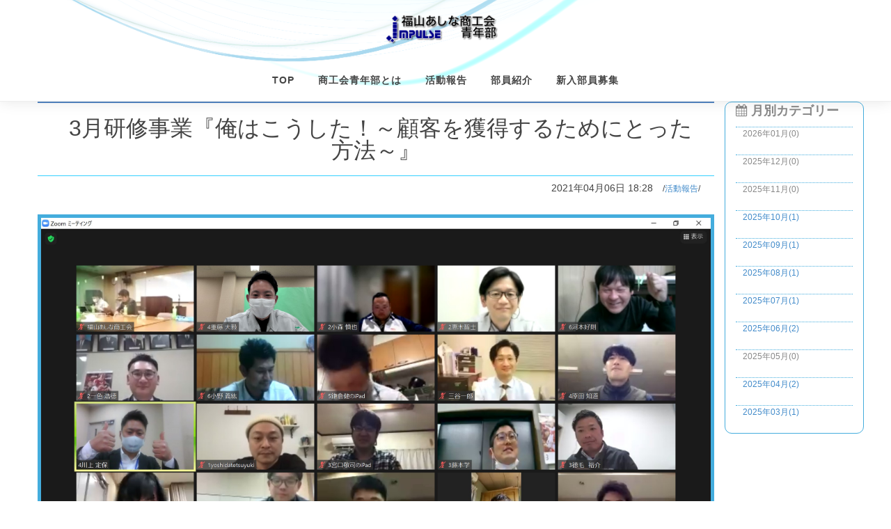

--- FILE ---
content_type: text/html;charset=UTF-8
request_url: https://f-ashina.com/blog/tag/223/93.html
body_size: 4103
content:
<!DOCTYPE html>
<html lang="ja">
<head>

    <meta charset="utf-8">
    <meta http-equiv="Content-Type" content="text/html;charset=UTF-8"/>
    <meta name="viewport" content="width=device-width, initial-scale=1.0">
    <meta name="keywords" content="福山あしな商工会青年部,3月研修事業『俺はこうした！～顧客を獲得するためにとった方法～』 活動報告"/>
        <meta name="description" content=""/>
    <title>3月研修事業『俺はこうした！～顧客を獲得するためにとった方法～』 活動報告 | 福山あしな商工会青年部</title>
	<meta property="og:title" content="3月研修事業『俺はこうした！～顧客を獲得するためにとった方法～』">
<meta property="og:type" content="website">
<meta property="og:image" content="https://f-ashina.com/sys_blog/202104/2021-04-06_19-09-25_325.jpeg">
<meta property="og:image:width" content="">
<meta property="og:image:height" content="">
<meta property="og:site_name" content="福山あしな商工会青年部">
<meta property="og:description" content="　今回の研修事業は『俺はこうにした！～顧客を獲得するためにとった方法～』をテーマにパネルディスカッションで現青年部員に今まで自社事業としてやってきた販促実践話、その手法をとるきっかけや実際の運営方法など詳しく話を伺いました。 　その後グループ討論を行い、自社の良い所を探し、販促実践できるような討論を行いました。パネルディスカッションの話を聞いてより具体的に自社の事を考え、今後の自社事業発展を考え...">
<meta name="twitter:card" content="summary" />
<meta name="twitter:site" content="@" />
<meta name="twitter:title" content="3月研修事業『俺はこうした！～顧客を獲得するためにとった方法～』" />
<meta name="twitter:description" content="　今回の研修事業は『俺はこうにした！～顧客を獲得するためにとった方法～』をテーマにパネルディスカッションで現青年部員に今まで自社事業としてやってきた販促実践話、その手法をとるきっかけや実際の運営方法など詳しく話を伺いました。 　その後グループ討論を行い、自社の良い所を探し、販促実践できるような討論を行いました。パネルディスカッションの話を聞いてより具体的に自社の事を考え、今後の自社事業発展を考え..." />
<meta name="twitter:image" content="https://f-ashina.com/sys_blog/202104/2021-04-06_19-09-25_325.jpeg" />
<meta name="twitter:url" content="https://f-ashina.com/blog/tag/223/93.html" />


		
    <link rel="stylesheet" href="/theme/blue/css/bootstrap.min.css"/><link href="//maxcdn.bootstrapcdn.com/font-awesome/4.2.0/css/font-awesome.min.css" rel="stylesheet"><link href="/theme/blue/css/animate.css" rel="stylesheet" /><link href="/theme/blue/css/style.css" rel="stylesheet"><script src="/theme/blue/js/jquery.min.js"></script><script src="/theme/blue/js/bootstrap.min.js"></script><link href="/theme/blue/color/blue_blue.css" media="screen" rel="stylesheet" type="text/css" >
	        <link href="https://f-ashina.com/blog/93.html" rel="canonical" >
        <link href="https://f-ashina.com/rss/blog/tag_id/223/" rel="alternate" type="application/rss+xml" title="福山あしな商工会青年部" >
        <link rel="icon" type="image/x-icon" >
        <link href="/img/favicon.ico" rel="shortcut icon" type="image/vnd.microsoft.icon" >
        <link href="/css/all.css" media="screen" rel="stylesheet" type="text/css" >
        <link href="/css/page.css" media="screen" rel="stylesheet" type="text/css" >
        <link href="/css/animate.min.css" media="screen" rel="stylesheet" type="text/css" >
        <link href="/theme/blue/color/blue_blue.css" media="screen" rel="stylesheet" type="text/css" >
        <link href="/bootstrap/font-awesome.min.css" media="screen" rel="stylesheet" type="text/css" >    <script type="text/javascript" src="/js/wow.min.js"></script>
<script type="text/javascript" src="/js/all.js"></script>
<script type="text/javascript" src="https://maps-api-ssl.google.com/maps/api/js?sensor=false&amp;language=ja"></script>
    <link rel="stylesheet" type="text/css" href="/custum.css" />    <!-- jQuery -->
    <!-- HTML5 Shim and Respond.js IE8 support of HTML5 elements and media queries -->
    <!-- WARNING: Respond.js doesn't work if you view the page via file:// -->
    <!--[if lt IE 9]>
    <script src="https://oss.maxcdn.com/libs/html5shiv/3.7.0/html5shiv.js"></script>
    <script src="https://oss.maxcdn.com/libs/respond.js/1.4.2/respond.min.js"></script>
    <![endif]-->
        <script>
        $(function(){
 var header = $('header')
 header_offset = header.offset();
 header_height = header.height();
  $(window).scroll(function () {
   if($(window).scrollTop() > header_height) {
    $(".navbar-header").addClass('title_ab');
	$(".navbox").addClass('navbox_fx');
   }else {
    $(".navbar-header").removeClass('title_ab');
	$(".navbox").removeClass('navbox_fx');
   }
  });
});    </script>
    
</head>

<body id="page--body">
<!--ヘッダー-->
<header class="BlogHeader headertagNo_223">
    					  <div class="full_width" style=" ;">
				


  <div  class='row layout_row  '  data-edit-id="4471" data-edit-sort="1">
	  	  		  		  		  
		<div  class='column-box col-md-12   '  data-edit-id="11912">
		  <div class="block_box">
			  				  				  				  				  <div class="parts-item navbox " >
    <div class="container">
                        <div class="navbar-header">
            <button type="button" class="navbar-toggle glyphicon glyphicon-align-justify collapsed" data-toggle="collapse"
                    data-target="#bs-example-navbar-collapse-18069" aria-label="メニューボタン"></button>
                            <a href="/" class="navbar-brand" title="">
                    <h1>
                        <img src="/shinalogo.png" alt="" />                                            </h1>
                </a>
                    </div>
        <div class="collapse navbar-collapse" id="bs-example-navbar-collapse-18069">
            <ul class="nav navbar-nav">
                                                            
                                <li>

                                    <a href="/" title="TOP">
                                                                                TOP
                                    </a>
                                </li>
                                                                                                                                    
                                <li>

                                    <a href="/whats.html" title="商工会青年部とは">
                                                                                商工会青年部とは
                                    </a>
                                </li>
                                                                                                                                    
                                <li>

                                    <a href="/report.html" title="活動報告">
                                                                                活動報告
                                    </a>
                                </li>
                                                                                                                                    
                                <li>

                                    <a href="/member.html" title="部員紹介">
                                                                                部員紹介
                                    </a>
                                </li>
                                                                                                                                    
                                <li>

                                    <a href="/newmember.html" title="新入部員募集">
                                                                                新入部員募集
                                    </a>
                                </li>
                                                                                                    </ul>
        </div>
    </div>
</div>
				  				  
			  		  </div>
		</div>
		  
		  	    </div>
	</div>	    </header>


<content class="BlogContents tagNo_223">
    <div class="row layout_row">
        <div class="BlogContentsInner col-md-10">
            <div class="BlogContents_in">
                <h2>3月研修事業『俺はこうした！～顧客を獲得するためにとった方法～』</h2>
                <h3><span class="date">2021年04月06日 18:28</span>
				                                    <span class="blog_tag blog_tag_"><a href="/blog/tag/223/">活動報告</a></span>
                                </h3>
                <div align="center"><div class="blog_img">
                    <img class="noborder img-responsive" src="/sys_blog/202104/2021-04-06_19-09-25_325.jpeg" alt='「3月研修事業『俺はこうした！～顧客を獲得するためにとった方法～』」の画像' onerror="this.src='/images/no-image.jpg'" />
                </div>
                </div>
            <div class="note_desc">
                <p><p>　今回の研修事業は『俺はこうにした！～顧客を獲得するためにとった方法～』をテーマにパネルディスカッションで現青年部員に今まで自社事業としてやってきた販促実践話、その手法をとるきっかけや実際の運営方法など詳しく話を伺いました。<br />
　その後グループ討論を行い、自社の良い所を探し、販促実践できるような討論を行いました。パネルディスカッションの話を聞いてより具体的に自社の事を考え、今後の自社事業発展を考えていくキッカケになったと感じています。</p>
 </p>
            </div>
	    <div class="page-move">
		<a class='page-back btn btn-default' href='/blog/tag/223/92.html'>前の記事</a>		<a class='page-next btn btn-default' href='/blog/tag/223/96.html'>次の記事</a>	    </div>

		

<div class="share">


    <span class="icon icon-twitter">
        <a href="http://twitter.com/share?url=https%3A%2F%2Ff-ashina.com%2Fblog%2Ftag%2F223%2F93.html&text=3%E6%9C%88%E7%A0%94%E4%BF%AE%E4%BA%8B%E6%A5%AD%E3%80%8E%E4%BF%BA%E3%81%AF%E3%81%93%E3%81%86%E3%81%97%E3%81%9F%EF%BC%81%EF%BD%9E%E9%A1%A7%E5%AE%A2%E3%82%92%E7%8D%B2%E5%BE%97%E3%81%99%E3%82%8B%E3%81%9F%E3%82%81%E3%81%AB%E3%81%A8%E3%81%A3%E3%81%9F%E6%96%B9%E6%B3%95%EF%BD%9E%E3%80%8F+%E6%B4%BB%E5%8B%95%E5%A0%B1%E5%91%8A%7C%E7%A6%8F%E5%B1%B1%E3%81%82%E3%81%97%E3%81%AA%E5%95%86%E5%B7%A5%E4%BC%9A%E9%9D%92%E5%B9%B4%E9%83%A8 " target="_blank">
            <img src="/img/icon/twitter2.png" alt="Twitterでシェア"></a>
    </span>
    <!-- twitter End -->

    <!-- facebook -->
    <span class="icon icon-facebook">
        <a href="http://www.facebook.com/share.php?u=https%3A%2F%2Ff-ashina.com%2Fblog%2Ftag%2F223%2F93.html" onclick="window.open(this.href, 'FBwindow', 'width=650, height=450, menubar=no, toolbar=no, scrollbars=yes');
                return false;">
            <img src="/img/icon/facebook2.png" alt="Facebookでシェア"></a>
    </span>

    <!-- facebook End -->



    </div>
        </div>
		        </div>
        <aside class="blog-list col-md-2">
            <div class="month"><i class="fa fa-calendar"></i> 月別カテゴリー</div>
                <div class="blog-c">
				  										  <p class="blog-p">2026年01月(0)</p>
									  										  <p class="blog-p">2025年12月(0)</p>
									  										  <p class="blog-p">2025年11月(0)</p>
									  										  <p class="blog-p">
						<a class="blog-a" href="/blog/tag/223/2025/10.html">2025年10月(1)</a>
					  </p>
									  										  <p class="blog-p">
						<a class="blog-a" href="/blog/tag/223/2025/09.html">2025年09月(1)</a>
					  </p>
									  										  <p class="blog-p">
						<a class="blog-a" href="/blog/tag/223/2025/08.html">2025年08月(1)</a>
					  </p>
									  										  <p class="blog-p">
						<a class="blog-a" href="/blog/tag/223/2025/07.html">2025年07月(1)</a>
					  </p>
									  										  <p class="blog-p">
						<a class="blog-a" href="/blog/tag/223/2025/06.html">2025年06月(2)</a>
					  </p>
									  										  <p class="blog-p">2025年05月(0)</p>
									  										  <p class="blog-p">
						<a class="blog-a" href="/blog/tag/223/2025/04.html">2025年04月(2)</a>
					  </p>
									  										  <p class="blog-p">
						<a class="blog-a" href="/blog/tag/223/2025/03.html">2025年03月(1)</a>
					  </p>
									              </div>
        </aside>
        <aside class="blog-list-sp col-md-2">
            <div class="month" data-toggle="modal" data-target="#myModal1"><a href="#modal" class="btn btn-default"><i class="fa fa-calendar"></i> 月別カテゴリー</a></div>
                <div class="modal fade" id="myModal1">
                <div class="modal-dialog">
                <div class="modal-content">
				  										  <p class="blog-p">2026年01月(0)</p>
									  										  <p class="blog-p">2025年12月(0)</p>
									  										  <p class="blog-p">2025年11月(0)</p>
									  										  <p class="blog-p">
						<a class="blog-a" href="/blog/tag/223/2025/10.html">2025年10月(1)</a>
					  </p>
									  										  <p class="blog-p">
						<a class="blog-a" href="/blog/tag/223/2025/09.html">2025年09月(1)</a>
					  </p>
									  										  <p class="blog-p">
						<a class="blog-a" href="/blog/tag/223/2025/08.html">2025年08月(1)</a>
					  </p>
									  										  <p class="blog-p">
						<a class="blog-a" href="/blog/tag/223/2025/07.html">2025年07月(1)</a>
					  </p>
									  										  <p class="blog-p">
						<a class="blog-a" href="/blog/tag/223/2025/06.html">2025年06月(2)</a>
					  </p>
									  										  <p class="blog-p">2025年05月(0)</p>
									  										  <p class="blog-p">
						<a class="blog-a" href="/blog/tag/223/2025/04.html">2025年04月(2)</a>
					  </p>
									  										  <p class="blog-p">
						<a class="blog-a" href="/blog/tag/223/2025/03.html">2025年03月(1)</a>
					  </p>
									                  </div>
            </div>
        </div>
        </aside>
    </div>
</content>


<!--フッター-->
<footer class="footertagNo_223">
    					  <div class="full_width" style=" ;">
				


  <div  class='row layout_row  '  data-edit-id="4479" data-edit-sort="1">
	  	  		  		  		  
		<div  class='column-box col-md-12   '  data-edit-id="11931">
		  <div class="block_box">
			  				  				  				  				  <div  class=" " style="height:25px"></div>				  				  
			  		  </div>
		</div>
		  
		  	  		  		  		  
		<div  class='column-box col-md-6   '  data-edit-id="11928">
		  <div class="block_box">
			  				  				  				  				  <div  class="parts_item pg_text  " style="">
    <p style="text-align: center;"><span style="color:#696969; font-size:14px;"> <span style="font-size:11px;"><span style="color:#000000;"><span style="color:#696969;font-size:14px;"><strong>新市本所　お問い合わせ</strong></span><br />広島県福山市新市町新市820-1<br />TEL：0847-52-4882<br />FAX：0847-52-7177<br /><span style="color:#696969; font-size:14px;"><strong>営業日</strong> </span><br /><span style="color:#000000;"><span style="font-size:11px;">土日・祝日以外<br />8:30~17：15</span></span></span></span></span></p></div>
				  				  
			  		  </div>
		</div>
		  
		  	  		  		  		  
		<div  class='column-box col-md-6   '  data-edit-id="11929">
		  <div class="block_box">
			  				  				  				  				  <div  class="parts_item pg_text  " style="">
    <p style="text-align: center;"><span style="font-size:11px;"><span style="color:#000000;"><span style="font-size:11px;"><span style="color:#000000;"><span style="color:#696969;font-size:14px;"><strong>芦田支所　お問い合わせ</strong></span><br />広島県福山市芦田町下有地910-7<br />TEL：084-958-5858<br />FAX：084-958-4065<br /><span style="font-size:11px;"><span style="color:#000000;"><span style="color:#696969; font-size:14px;"><strong>営業日</strong> </span><br /><span style="color:#000000;"><span style="font-size:11px;">土日・祝日以外<br />8:30~17：15</span></span></span></span></span></span></span></span><br /> </p></div>
				  				  
			  		  </div>
		</div>
		  
		  	    </div>
	</div>	    </footer>
<script type="text/javascript">
var anaurl = '/api/count.php?guid=ON&val=|443|f-ashina.com|%2Fblog%2Ftag%2F223%2F93.html|217|mac|176915166769731cb301b01&amp;ch=UTF-8&amp;sb=%5Bpage+title%5D';
document.write(unescape('%3Cimg style="position:absolute;bottom:0;left:0;width:1px;height:1px;" width="1" height="1" src="')+anaurl+unescape('" %3E'));
</script>
</body>

</html>


--- FILE ---
content_type: text/css
request_url: https://f-ashina.com/theme/blue/css/style.css
body_size: 2758
content:
/* ==== Google font ==== */
@import url(http://fonts.googleapis.com/css?family=Varela+Round|Open+Sans:400,300,600,400italic,700);


body {
    width: 100%;
    height: 100%;
	font-family: "ＭＳ Ｐ明朝", "MS PMincho", "ヒラギノ明朝 Pro W3", "Hiragino Mincho Pro", serif;
	font-weight: 400;
    color: #1B1B1B;
	font-size: 16px;
	line-height: 1.6em;
    background-color: #fff;
}

html {
    width: 100%;
    height: 100%;
}


blockquote {
	font-family: Georgia, arial, sans-serif;
	color: #bbb;
	font-size: 20px;
}

p {
    margin: 0 0 20px;
    font-size: 16px;
    line-height: 1.6em;
}

p.lead {
	font-weight: 600;
}

a {
    -webkit-transition: all .2s ease-in-out;
    -moz-transition: all .2s ease-in-out;
    transition: all .2s ease-in-out;
}

a:hover,
a:focus {
    text-decoration: none;
}


/* ------- Navigation ------------ */
#navigation {
	background: #fff;
	z-index: 9999;
	width:100%;
    box-sizing:border-box;
	border-bottom: 1px solid #eee;
	box-shadow:0px 0px 20px rgba(0, 0, 0, 0.1);
	text-align: center;
	margin: 0 auto;
}


.navbar {
    margin-bottom: 0;
}

.navbar-brand {
    font-weight: 700;
}


.navbar-brand:focus {
    outline: 0;
}

.nav.navbar-nav {
}

#menu .nav.navbar-bar {
	text-align: center;
	float: none;
	margin: 0 auto;
}

.navbar-custom ul.nav {
	text-align: center;
	float: none;
	margin: 0 auto;
}
.navbar-custom ul.nav li {
	float: none;
	display: inline-block;
	text-align: center;
}
.navbar-custom ul.nav li a {
	font-size: 14px;
	letter-spacing: 1px;
    color: #444;
	text-transform: uppercase;
	font-weight: 700;
}


.navbar-custom .nav li a {
    -webkit-transition: background .3s ease-in-out;
    -moz-transition: background .3s ease-in-out;
    transition: background .3s ease-in-out;
}

.navbar-custom .nav li a:hover,
.navbar-custom .nav li a:focus,
.navbar-custom .nav li.active {
    outline: 0;
    background-color: rgba(255,255,255,.2);
}
.navbar-custom .nav li a:hover,
.navbar-custom .nav li a:focus,
.navbar-custom .nav li.active {
    outline: 0;
    background-color: rgba(255,255,255,.2);
}

.navbar-toggle {
    padding: 4px 6px;
    font-size: 14px;
    color: #fff;
}

.navbar-toggle:focus,
.navbar-toggle:active {
    outline: 0;
}


/* loader */
#preloader {
    background: #ffffff;
    bottom: 0;
    height: 100%;
    left: 0;
    position: fixed;
    right: 0;
    top: 0;
    width: 100%;
    z-index: 999;
}


#loaderInner {
    background:#ffffff url(../../lonely%20-%20Copy/img/spinner.gif) center center no-repeat;
    height: 60px;
    left: 50%;
    margin: -50px 0 0 -50px;
    position: absolute;
    top: 50%;
    width: 60px;
}

@keyframes boxSpin{
  0%{
    transform: translate(-10px, 0px);
  }
  25%{
    transform: translate(10px, 10px);
  }
  50%{
    transform: translate(10px, -10px);
  }
  75%{
    transform: translate(-10px, -10px);
  }
  100%{
    transform: translate(-10px, 10px);
  }
}


@keyframes shadowSpin{
  0%{
    box-shadow: 10px -10px #39CCCC, -10px 10px #FFDC00;
  }
  25%{
    box-shadow: 10px 10px #39CCCC, -10px -10px #FFDC00;
  }
  50%{
    box-shadow: -10px 10px #39CCCC, 10px -10px #FFDC00;
  }
  75%{
    box-shadow: -10px -10px #39CCCC, 10px 10px #FFDC00;
  }
  100%{
    box-shadow: 10px -10px #39CCCC, -10px 10px #FFDC00;
  }
}

#load {
	z-index: 9999;
  background-color: #FF4136;
  opacity: 0.75;
  width: 10px;
  height: 10px;
  position: absolute;
  top: 50%;
  margin: -5px auto 0 auto;
  left: 0;
  right: 0;
  border-radius: 0px;
  border: 5px solid #FF4136;
  box-shadow: 10px 0px #39CCCC, 10px 0px #01FF70;
  animation: shadowSpin 1s ease-in-out infinite;
}

/* misc */
hr {
  margin-top: 10px;
}

/* margins */
.marginbot-0{margin-bottom:0 !important;}
.marginbot-10{margin-bottom:10px !important;}
.marginbot-20{margin-bottom:20px !important;}
.marginbot-30{margin-bottom:30px !important;}
.marginbot-40{margin-bottom:40px !important;}
.marginbot-50{margin-bottom:50px !important;}

/* ===========================
--- General sections
============================ */

.home-section {
    padding-top: 120px;
    padding-bottom: 110px;
	display:block;
    position:relative;
    z-index:120;
}

.section-heading {
	margin-bottom: 50px;
}

.section-heading h2 {
	font-size: 40px;
	margin-bottom: 10px;
	line-height: 1em;
}
.section-heading i {
	margin-bottom: 20px;
}


/* --- section bg var --- */

.bg-white {
	background: #fff;
}

.bg-gray {
	background: #f8f8f8;
}


.bg-dark {
	background: #575757;
}

/* --- section color var --- */

.text-light {
	color: #fff;
}



/* ===========================
--- Intro
============================ */

.intro {
	width:100%;
	position:relative;	
	background: url(../../lonely%20-%20Copy/img/bg1.jpg) no-repeat top center;
	background-size: cover;
}

#intro.intro {
	padding:200px 0 150px 0;
}

.intro .slogan {
	text-align: center;

}

.intro .page-scroll {
	text-align: center;
}


.intro .page-scroll a {
	color: #fff;
}

.brand-heading {
    font-size: 40px;
}

.intro-text {
    font-size: 18px;
}

.intro .slogan h2 {
	color: #FFF;
	text-shadow: none;
	font-size: 60px;
	line-height: 60px;
	font-weight: 700;
	font-family: Montserrat, sans-serif;
	background-color: rgba(0, 0, 0, 0);
	text-decoration: none;
	text-transform: uppercase;
	border-width: 0px;
	border-color: #000;
	border-style: none;
	text-shadow: -1px 0 1px #000;
}

.intro .slogan h4 {
	color: #fff;
	text-shadow: -1px 1px 1px #000;
}


/* ===========================
--- About
============================ */

.icon .fa {
	color: #fff;
}

/* ==========================
--- Gallery
============================= */


/*.item {
    margin: 10px;
}

.item img {
    display: block;
    width: 100%;
    height: auto;
}	
*/

/* ===========================
--- Contact
============================ */

.form-wrapper {
	background: #f9f9f9;
	padding: 40px;
	 border-radius: 6px;
}


form#contact-form .form-group label {
	text-align: left !important;
	display: block;
	letter-spacing: 1px;
	font-size: 16px;
}
form#contact-form input,form#contact-form select,form#contact-form textarea {
	border-radius: 4px;
	border: 1px solid #eee;
  -webkit-box-shadow: none;
          box-shadow:  none;
	font-size: 16px;
	margin-bottom: 20px;
	background: #fefefe;
	color: #888;
}

form#contact-form input,form#contact-form select {
	height: 40px;
}

form#contact-form button {
	border-radius: 4px;
	height: 40px;
	text-transform: none;
	font-size: 16px;
	font-weight: 700;
}

form#contact-form input:focus,form#contact-form select:focus,form#contact-form textarea:focus {
  -webkit-box-shadow: 0 1px 2px rgba(0, 0, 0, .05);
          box-shadow: 0 1px 2px rgba(0, 0, 0, .05);
	background: #fff;
}


/* ===========================
--- Footer
============================ */

footer {
	text-align: center;
	padding:0;
	
}

footer p {
	color: #f8f8f8;
}

footer a {
	color: #fff;
}

footer a:hover {
	color: #ccc;
}

/* ==========================
Parallax
============================= */

#separator {	
	background-image: url(../../lonely%20-%20Copy/img/parallax-bg.jpg);
}

#separator .icon {
	margin-bottom: 20px;
}

#separator span {
	color: #fff;
}

#separator:after {	
	background-image: url([data-uri]);
	content: "";
	position: absolute;
	bottom: 0;
	left: 0;
	right: 0;
	top: 0;
	opacity: 0.7;
	z-index: -1;
}

/* ===========================
--- Elements
============================ */

.btn {

    font-weight: 700;
    -webkit-transition: all .3s ease-in-out;
    -moz-transition: all .3s ease-in-out;
    transition: all .3s ease-in-out;
}

a.btn:hover {
	color: #fff;
}

.btn-circle {
    width: 70px;
    height: 70px;
    margin-top: 15px;
    padding: 7px 16px;
    border: 2px solid #fff;
    border-radius: 50%;
    font-size: 40px;
    color: #fff;
    background: 0 0;
    -webkit-transition: background .3s ease-in-out;
    -moz-transition: background .3s ease-in-out;
    transition: background .3s ease-in-out;
}

.btn-circle.btn-dark {
    border: 2px solid #666;
    color: #666;
}


.btn-circle:hover,
.btn-circle:focus {
    outline: 0;
    color: #fff;
    background: rgba(255,255,255,.1);
}

.btn-circle.btn-dark :hover,
.btn-circle.btn-dark :focus {
    outline: 0;
    color: #999;
    background: #fff;
}

.btn-circle.btn-dark :hover i,
.btn-circle.btn-dark :focus i{
    color: #999;
}

.page-scroll .btn-circle i.animated {
    -webkit-transition-property: -webkit-transform;
    -webkit-transition-duration: 1s;
    -moz-transition-property: -moz-transform;
    -moz-transition-duration: 1s;
}

.page-scroll .btn-circle:hover i.animated {
    -webkit-animation-name: pulse;
    -moz-animation-name: pulse;
    -webkit-animation-duration: 1.5s;
    -moz-animation-duration: 1.5s;
    -webkit-animation-iteration-count: infinite;
    -moz-animation-iteration-count: infinite;
    -webkit-animation-timing-function: linear;
    -moz-animation-timing-function: linear;
}

@-webkit-keyframes pulse {    
    0 {
        -webkit-transform: scale(1);
        transform: scale(1);
    }

    50% {
        -webkit-transform: scale(1.2);
        transform: scale(1.2);
    }

    100% {
        -webkit-transform: scale(1);
        transform: scale(1);
    }
}

@-moz-keyframes pulse {    
    0 {
        -moz-transform: scale(1);
        transform: scale(1);
    }

    50% {
        -moz-transform: scale(1.2);
        transform: scale(1.2);
    }

    100% {
        -moz-transform: scale(1);
        transform: scale(1);
    }
}


.btn-skin:hover,
.btn-skin:focus,
.btn-skin:active,
.btn-skin.active {
  color: #fff;
  background-color: #666;
  border-color: #666;
}


.btn-default:hover,
.btn-default:focus {
    border: 1px solid #20ADDD;
    outline: 0;
    color: #000;
    background-color: #21AEDE;
}

.btn-huge {
    padding: 25px;
    font-size: 26px;
}

.banner-social-buttons {
    margin-top: 0;
}


/* Media queries */

@media (max-width:768px) {
	.navbar-header .fa {
		color: #666;
	}
	
	.col-xs-6 {
		margin-bottom: 30px;
	}
}

@media (max-width:480px) {

	.navbar-custom .nav.navbar-nav {
    background-color: rgba(255,255,255,.4);
	}
	
	.navbar.navbar-custom.navbar-fixed-top {
		margin-bottom: 30px;
	}

	
	.page-scroll a {
		width: 40px;
		height: 40px;
		margin-top: 10px;
		font-size: 20px;
	}
	
}

--- FILE ---
content_type: text/css
request_url: https://f-ashina.com/theme/blue/color/blue_blue.css
body_size: 5839
content:
.garally_slide .item .camera_caption p,.garally_slide .item .camera_caption h3{
	font-family:"ＭＳ Ｐ明朝", "MS PMincho", "ヒラギノ明朝 Pro W3", "Hiragino Mincho Pro", serif;
}
.intro .page-scroll a:hover {
	color: #DDF5FF;
}

.icon:hover .fa{
	color: #DDF5FF;
}

ul.nav li a:hover {
	color: #DDF5FF;
}

.owl-theme .owl-controls .owl-page.active span,
.owl-theme .owl-controls.clickable .owl-page:hover span {
    background-color: #DDF5FF;
}

.bg-skin {
	background: #DDF5FF;
}

form input:focus,form select:focus,form textarea:focus {
	border-color: #DDF5FF;
}

footer {
    background-color: #DDF5FF;
}

.btn-skin {
  color:#000;
  background-color: #DDF5FF;
  border-color: #DDF5FF;
}
.container{
	position:relative;
	min-height:62px;
}
header{
	position:relative;
	z-index:100;
}
header .row{
	width:100%;
	padding:0;
	margin:0;
}
header .row > div{padding:0;}
header h1{
	text-align:center;
	font-size:20px;
	margin:20px 0;
	color:#44ADDD;
}
header .navbar-brand{
	text-align:center;
	padding:0;
}
header .layout_row{margin-bottom:0;}
header .navbar-nav {
	float:none;
}
.navbar-header{
	float:none;
	display:block;
}
.navbar-header{
		float: none;
		color: #333;
		display: block;
}
.navbar-collapse{max-height:auto;}
.navbar-header.title_ab{
float: left;}
header .navbox_fx .navbar-collapse{
	/*position: absolute;
    top: 50%;
    right: 0;
    height: 50px;
    margin-top: -25px;*/
}
.navbar-brand{
	float:none;
	display:block;
    font-weight: 700;
}

/* ==== Google font ==== */
@import url(http://fonts.googleapis.com/css?family=Varela+Round|Open+Sans:400,300,600,400italic,700);

/*レイアウト大枠*/
.layout_row{padding-right:15px;padding-left:15px;margin-right:auto;margin-left:auto;display:block}
@media (min-width:640px){.layout_row{width:100%}}
@media (min-width:768px){.layout_row{width:750px}.container{width:768px;}}
@media (min-width:992px){.layout_row{width:970px}}
@media (min-width:1200px){.layout_row{width:1202px}}
body {
    width: 100%;
    height: 100%;
	font-family: 'Open Sans', sans-serif;
	font-weight: 400;
    color: #888;
	font-size: 16px;
	line-height: 1.6em;
	background:#fff;
}

html {
    width: 100%;
    height: 100%;
}
.box{
  position: relative;
}
.box:after{
  padding-top: 100%;
  display: block;
  content: "";
}
.box > *{
  position: absolute;
  top: 0;
  left: 0;
  bottom: 0;
  right: 0;
}
h1,
h2,
h3,
h4,
h5,
h6 {
    margin: 0 0 30px;
    font-family: "ＭＳ Ｐ明朝", "MS PMincho", "ヒラギノ明朝 Pro W3", "Hiragino Mincho Pro", serif;
    font-weight: 400;
    color: #444;
}
content{padding-top:0!important;}
content h1{
	text-align:center;
}
h2 {
	font-size: 2em;
    margin-top: 30px;
    margin-bottom: 50px;
    line-height: 1em;
    text-align: center;
    border-top: 2px solid #5285C2;
    border-bottom: 1px solid #35D0FF;
    background-color: rgba(255, 255, 255, 0.22);
    padding: 4px;
    color: #444;

}
h3{margin:10px 0;}
p {
    margin: 0 0 20px;
    font-size: 16px;
    line-height: 1.6em;
}

a {
    -webkit-transition: all .2s ease-in-out;
    -moz-transition: all .2s ease-in-out;
    transition: all .2s ease-in-out;
}

a:hover,
a:focus {
    text-decoration: none;
}

/* ------- Navigation ------------ */
header .navbox{
	background:rgba(255,255,255,0.60);
	z-index: 9999;
	width:100%;
    box-sizing:border-box;
	border-bottom: 1px solid #eee;
	box-shadow:0px 0px 20px rgba(0, 0, 0, 0.1);
	text-align: center;
	margin: 0 auto;
	position:relative;
}
header .navbox_fx{
	position:fixed;
}
header .navbar-collapse.collapse .nav li a{
	/*color:#333;*/
	display:inline-block;
}

.navbar {
    margin-bottom: 0;
}

.navbar-brand:focus {
    outline: 0;
}

.nav.navbar-nav {
}

#menu .nav.navbar-bar {
	text-align: center;
	float: none;
	margin: 0 auto;
}


.nav.navbar-nav li {
	float: none;
	display: inline-block;
	text-align: center;
}
.nav.navbar-nav li a {
	font-size: 14px;
	letter-spacing: 1px;
    color: #444;
	text-transform: uppercase;
	font-weight: 700;
}
.nav li.open>a, .nav li.open>a:hover, .nav li.open>a:focus{
	background-color: rgb(0, 180, 255);
	color:#000;}
.nav.navbar-nav li.open ul li{
	text-align:left;}
.nav.navbar-nav li.open ul li:before{
	font-family: 'FontAwesome';
content:"\f105";
	font-size:12px;
	margin-left:10px;
}
.nav.navbar-nav li.open ul li a:hover{color:rgb(0, 180, 255);}

.nav.navbar-nav li a {
    -webkit-transition: background .3s ease-in-out;
    -moz-transition: background .3s ease-in-out;
    transition: background .3s ease-in-out;
}

.nav.navbar-nav li a:hover{
    outline: 0;
    background-color: rgba(255,255,255,.2);
	color:#444;
}
.navbar-toggle {
    padding: 4px 6px;
    font-size: 14px;
    color:#000;
}

.navbar-toggle:focus,
.navbar-toggle:active {
    outline: 0;
}


/* loader */
#preloader {
    background: #ffffff;
    bottom: 0;
    height: 100%;
    left: 0;
    position: fixed;
    right: 0;
    top: 0;
    width: 100%;
    z-index: 999;
}


#loaderInner {
    background:#ffffff url(../../lonely%20-%20Copy/img/spinner.gif) center center no-repeat;
    height: 60px;
    left: 50%;
    margin: -50px 0 0 -50px;
    position: absolute;
    top: 50%;
    width: 60px;
}

@keyframes boxSpin{
  0%{
    transform: translate(-10px, 0px);
  }
  25%{
    transform: translate(10px, 10px);
  }
  50%{
    transform: translate(10px, -10px);
  }
  75%{
    transform: translate(-10px, -10px);
  }
  100%{
    transform: translate(-10px, 10px);
  }
}


@keyframes shadowSpin{
  0%{
    box-shadow: 10px -10px #39CCCC, -10px 10px #FFDC00;
  }
  25%{
    box-shadow: 10px 10px #39CCCC, -10px -10px #FFDC00;
  }
  50%{
    box-shadow: -10px 10px #39CCCC, 10px -10px #FFDC00;
  }
  75%{
    box-shadow: -10px -10px #39CCCC, 10px 10px #FFDC00;
  }
  100%{
    box-shadow: 10px -10px #39CCCC, -10px 10px #FFDC00;
  }
}

#load {
	z-index: 9999;
  background-color: #FF4136;
  opacity: 0.75;
  width: 10px;
  height: 10px;
  position: absolute;
  top: 50%;
  margin: -5px auto 0 auto;
  left: 0;
  right: 0;
  border-radius: 0px;
  border: 5px solid #FF4136;
  box-shadow: 10px 0px #39CCCC, 10px 0px #01FF70;
  animation: shadowSpin 1s ease-in-out infinite;
}

/* misc */
hr {
  margin-top: 10px;
}

/* margins */
.marginbot-0{margin-bottom:0 !important;}
.marginbot-10{margin-bottom:10px !important;}
.marginbot-20{margin-bottom:20px !important;}
.marginbot-30{margin-bottom:30px !important;}
.marginbot-40{margin-bottom:40px !important;}
.marginbot-50{margin-bottom:50px !important;}

/* ===========================
--- General sections
============================ */
.layout_row{
	padding:50px 0;
}
.layout_row:first-child{
	padding:0px;
}
.fc-event, .fc-event:hover, .ui-widget .fc-event {
    color: #3A87AD;
}
.full_width:nth-child(odd){
	background-color:#fff;
	background-image:url(../img/back.png);
	background-position:bottom;
	background-repeat:no-repeat;
	background-size:cover;
}
.full_width:nth-child(even){
	background-color:#DDF5FF;
}
/* --- section bg var --- */
/*background: #fff;
background: #f8f8f8;
background: #575757;*/

/* ===========================
--- Intro
============================ */

.intro {
	width:100%;
	position:relative;	
	background: url(../../lonely%20-%20Copy/img/bg1.jpg) no-repeat top center;
	background-size: cover;
}

#intro.intro {
	padding:200px 0 150px 0;
}

.intro .slogan {
	text-align: center;

}

.intro .page-scroll {
	text-align: center;
}


.intro .page-scroll a {
	color:#000;
}

.brand-heading {
    font-size: 40px;
}

.intro-text {
    font-size: 18px;
}

.intro .slogan h2 {
	color:#000;
	text-shadow: none;
	font-size: 60px;
	line-height: 60px;
	font-weight: 700;
	font-family: Montserrat, sans-serif;
	background-color: rgba(0, 0, 0, 0);
	text-decoration: none;
	text-transform: uppercase;
	border-width: 0px;
	border-color: #000;
	border-style: none;
	text-shadow: -1px 0 1px #000;
}

.intro .slogan h4 {
	color:#000;
	text-shadow: -1px 1px 1px #000;
}


/* ===========================
--- About
============================ */

.icon .fa {
	color:#000;
}

/* ==========================
--- Gallery
============================= */
/*ブログ　リスト*/
.blog_list{} /*大枠*/
.blog_listbox{overflow:hidden;z-index:1;}
.blog_list .blog_img{float:left;}/*画像枠*/

.blog_list .blog_img img{border-radius: 6px;margin-bottom: 20px;}/*画像*/

.blog_list .media-body{margin-left: calc(80px + 2em);}/*文の大枠*/
.blog_list_noimg .media-body{margin-left:0;}
.blog_list .blog_title{
	font-size: 16px;
    line-height: 1.6em;
	font-weight: 700;
	margin-bottom:10px;
}/*文のタイトル*/
.blog_list .blog_title .date{
	font-size:14px;
	display:block;
	font-weight:normal;
}
.blog_list .blog_title .date:before{
	content:"\f017";
	font-family: 'FontAwesome';
	margin-right:5px;}
.blog_list .blog_description{
	padding: 10px 20px;
    margin: 0 0 20px;
    border-left: 5px solid #eee;
	font-family: "ＭＳ Ｐ明朝", "MS PMincho", "ヒラギノ明朝 Pro W3", "Hiragino Mincho Pro", serif;
    color: #bbb;
    font-size: 14px;
}/*文*/

.blog_list{}
.img-responsive {
    border: solid 5px #44ADDD;
}
.event_title {
    border-bottom: solid 2px #44ADDD;
}
/*ブログ　カード*/
.blog_card{} /*大枠*/

.blog_card .blog_cardbox {
    border-left: solid 3px #27A1D8;
    margin-bottom: 10px;
    padding: 0 6%;
}/*画像枠*/
.blog_card .blog_cardbox:last-child {
    border-right: solid 3px #27A1D8;
    margin-bottom: 10px;
    padding: 0 6%;
}/*画像枠*/

.blog_cardbox .blog_img img{}/*画像*/

.blog_cardbox .media-body{}/*文の大枠*/

.blog_cardbox .blog_title{
	margin-bottom:5px;}/*文のタイトル*/

.blog_cardbox .blog_description{}/*文*/

.blog_cardbox .blog_time:before{
	content: "\f017";
    font-family: 'FontAwesome';
    margin-right: 5px;
}

/*ブログ　スライド*/
.blog_slide{} /*大枠*/

.blog_slide .blog_img{float:left;width:20%;margin-right:10px;}/*画像枠*/

.blog_slide .blog_img img{border:solid 3px #DDF5FF;border-radius:10px;}/*画像*/

.blog_slide .blog-body{margin-left:10px;width:100%;}/*文の大枠*/

.blog_slide .blog_title{
	border-bottom:solid 1px #DDF5FF;
	padding-bottom:5px;}/*文のタイトル*/

.blog_slide .blog_description{}/*文*/

.blog_slide .blog-link{color:#DDF5FF;font-size:1.2em;}

/*ブログタイル形式*/
.blog_tile{margin:60px 0;padding:0 20px;}
.blog_tile .ui-group{display:block;text-align:center;margin:10px 0;}

.blog_tile .button ,
.blog_tile .button:hover{
	background-color: #009BDC;
	border-color: #fff;
	color: #ffffff;
}
.blog_tile .button {
	border-radius: 0;
	padding: 8px 20px;
	border: 1px solid #009BDC;
	color: #009BDC;
	font-size: 12px;
	text-transform: uppercase;
	font-weight: 300;
	background: rgba(255,255,255,0.40);
	border-radius:5px;
}

.blog_tile .button:focus{
	border:none;
}
.blog_tile .button:active,
.blog_tile .button.is-checked,
.blog_tile .button.is-selected{
	background:#009BDC;
	color:#fff;
	border-radius:5px;
}
.blog_tile .grid{
	border:none;
	background:none;
}
.element-item{
	border:#ededed 1px solid;padding:3px;
	text-align:left;
	width:25%;
	float:left;
}
.element-item .blog_time{
	font-size:12px;
	background:#fff;
	padding:5px;
	color:#000;
}
.element-item .blog_title{
	background:DDF5FF;
	margin:0;
	padding:10px;
	position:relative;
	background:#27A1D8;
}
.element-item .blog_title a{
	color:#DDF5FF}
.blog_img{
	margin-bottom:0;
}
.element-item .caption{
	border:solid #ededed 1px;
	background:rgba(255,255,255,1.00);
}
.blog_tile .thumbnail > img,.blog_tile .thumbnail a > img{width:100%;}
.element-item .blog_description{padding:10px;}



/*ブログ詳細*/
.BlogContents_in{
	border-radius:10px;
	}
.BlogContents_in h2{
	padding:20px;
	font-size:2em;
	margin-bottom:10px;
}
.BlogContents h3{margin-right:10px;}
.BlogContents h3 .data{display:block;
margin-bottom:10px;}
.BlogContents h3 .blog_tag:before{
}
.page-move,
.share{padding:20px;}

.BlogContents .page-move a{background:#44ADDD;color:#000;padding:5px 15px;}
.BlogContents .share,.BlogContents .page-move{border-top:1px #44ADDD dotted}
.BlogContents .blog-list{border:solid 1px #44ADDD;border-radius:10px;}
.BlogContents .blog-list .month{background:none;}
.BlogContents .blog-list .blog-p{background:none;border-top: 1px #44ADDD dotted;}
/*イベント*/
.fc-toolbar h2{background:#DDF5FF;color:#000;padding:10px;font-size:14px;}
.fc-event{background:#DDF5FF;}
.fc-unthemed .fc-today{background:#F5FCFF;}


.event_card .event_title{color:#333;}
.event_card .grid{}
.event_card .grid .data {}
.event_card .grid .data .day{}
.event_card .grid .data h3{}

.event_list .row{border-bottom:solid 1px #ededed;}
.event_list .grid{overflow:hidden;z-index:1;}
.event_list .event_title{margin-bottom:10px;}
.event_list .day{font-size:14px;}
.event_list .grid .data h3{}
.event_tag{padding:2px 10px;border-radius:10px;color:#000;font-weight:normal;}

.event_card{}
.event_card .ui-group{display:block;text-align:center;}
.event_card .ui-group .button-group{}
.event_card .button.is-checked, .event_card .button.is-selected{background: #DDF5FF none repeat scroll 0% 0%;color:#000;border-radius: 5px;}
.event_card .button,
.event_card .button:hover {
	padding: 8px 20px;
	border: 1px solid #DDF5FF;
	color: #DDF5FF;
	font-size: 12px;
	text-transform: uppercase;
	font-weight: 300;
	background: rgba(255, 255, 255, 0.4) none repeat scroll 0% 0%;
	border-radius: 5px;
}


.event_card{margin:60px 0;padding:0 20px;}
.event_card .ui-group{display:block;text-align:center;margin:10px 0;}

.event_card .button ,
.event_card .button:hover{
	background-color: #009BDC;
	border-color: #fff;
	color: #ffffff;
}
.event_card .button {
	border-radius: 0;
	padding: 8px 20px;
	border: 1px solid #009BDC;
    color: #009BDC;
	font-size: 12px;
	text-transform: uppercase;
	font-weight: 300;
	background: rgba(255,255,255,0.40);
	border-radius:5px;
}

.event_card .button:focus{
	border:none;
}
.event_card .button:active,
.event_card .button.is-checked,
.event_card .button.is-selected{
	background: #009BDC;
    color: #FFF;
    border-radius: 5px;
}
.event_card .grid{
	border:none;
	background:none;
}
.element-item{
	border:#ededed 1px solid;padding:3px;
	text-align:left;
	width:25%;
	float:left;
}
.element-item .day{
	font-size:12px;
	background:#DDF5FF;
	padding:5px;
	color:#000;
}
.element-item .event_title{
	background:DDF5FF;
	margin:0;
	padding:10px;
	position:relative;
}
.element-item .event_title a{
	color:#DDF5FF}
.blog_img{
	margin-bottom:0;
}
.element-item .caption{
	border:solid #ededed 1px;
	background:rgba(255,255,255,1.00);
}
.event_card .thumbnail > img,.event_card .thumbnail a > img{width:100%;}
.fc td{background:#fff;}
/*イベント詳細*/
.EventContent h2{
	padding:20px;
	font-size:2em;
	margin-bottom:10px;
}
.EventContent h3{margin-right:10px;font-size:14px;}
.page-move,
.share{padding:20px;}

.EventContent .page-move a{background:#44ADDD;color:#000;padding:5px 20px;}
.EventContent .share,.EventContent .page-move{border-top:1px #44ADDD dotted}
/*ギャラリー*/
.garally_list{overflow:hidden;}
.garally_list .item{clear:both;}
.garally_list .item img{}
.garally_list .item .caption{text-align:center;}
.garally_list .item .caption h3{font-weight:600;margin-bottom:10px;}
.garally_list .item .caption p{}


.blog_list .blog_description{
	padding: 10px 20px;
    margin: 0 0 20px;
    border-left: 5px solid #27A1D8;
    color: #000;
    font-size: 14px;
}
.blog_list .blog_listbox, .blog_listside .blog_listbox {
    margin-bottom: -1px;
    padding: 10px 0;
    border:none;
}
.gallery_card{}/**/
.gallery_card .item{}/*一つのボックス*/
.gallery_card img{margin-bottom:0;}/*画像*/
.gallery_card .item .caption{}/*テキストのボックス*/
.gallery_card .item:hover .caption{}/*テキストのボックスマウスオーバー*/
.gallery_card .item:hover h3{color:#000;}/*タイトル*/
.gallery_card h3 span{color:#000;}/*タイトル*/
.gallery_card .item:hover .caption:before,
.gallery_card .item:hover p{}/*概要部分*/

/*icon*/
.about-item {
    text-align: center;
    font-size: 17px;
    line-height: 25px;
    color: #999999;
}
.about-item i.fa {
    -webkit-border-radius: 50%;
    -moz-border-radius: 50%;
    -ms-border-radius: 50%;
    -o-border-radius: 50%;
    border-radius: 50%;
    padding: 35px;
    -webkit-transition: all 0.25s ease-in-out;
    -moz-transition: all 0.25s ease-in-out;
    -ms-transition: all 0.25s ease-in-out;
    -o-transition: all 0.25s ease-in-out;
    transition: all 0.25s ease-in-out;
    width: 104px;
}
.about-item i.fa {
    border: 2px solid #66cc99;
    color: #66cc99;
}
.about-item:hover i.fa {
    color: #ffffff;
    background: #66cc99;
}


/* ===========================
--- Contact
============================ */

.form-horizontal {
	background: #f9f9f9;
	padding: 40px;
	 border-radius: 6px;
}


form .control-label {
	text-align: left !important;
	display: block;
	letter-spacing: 1px;
	font-size: 16px;
}
form input,form select,form textarea {
	border-radius: 4px;
	border: 1px solid #eee;
  -webkit-box-shadow: none;
          box-shadow:  none;
	font-size: 16px;
	margin-bottom: 20px;
	background: #fefefe;
	color: #888;
}

form input,form select {
	height: 40px;
}

form button {
	border-radius: 4px;
	height: 40px;
	text-transform: none;
	font-size: 16px;
	font-weight: 700;
}

form input:focus,form select:focus,form textarea:focus {
	-webkit-box-shadow: 0 1px 2px rgba(0, 0, 0, .05);
	box-shadow: 0 1px 2px rgba(0, 0, 0, .05);
	background: #fff;
}
.form-horizontal input[type=button] {
    background: #F9F9F9;
    color: #000;
    border: 1px #000 solid;
}

.form-horizontal input[type=button]:hover,.form-horizontal input[type=button]:focus{
    border: 1px solid #20ADDD;
    outline: 0;
    color: #fff;
    background-color: #21AEDE;
}
table th{background:#DDF5FF;color:#000;}
.table-striped>tbody>tr:nth-child(odd)>th{background:#F5FCFF;color:#8C8C8C;}
/* ===========================
--- Footer
============================ */

footer {
	text-align: center;
	padding: 50px 0 30px;
	
}

footer p {
	color: #f8f8f8;
}

footer a {
	color:#000;
}

footer a:hover {
	color: #ccc;
}

/* ==========================
Parallax
============================= */

#separator {	
	background-image: url(../../lonely%20-%20Copy/img/parallax-bg.jpg);
}

#separator .icon {
	margin-bottom: 20px;
}

#separator span {
	color:#000;
}

#separator:after {	
	background-image: url([data-uri]);
	content: "";
	position: absolute;
	bottom: 0;
	left: 0;
	right: 0;
	top: 0;
	opacity: 0.7;
	z-index: -1;
}

/* ===========================
--- Elements
============================ */

.btn {

    font-weight: 700;
    -webkit-transition: all .3s ease-in-out;
    -moz-transition: all .3s ease-in-out;
    transition: all .3s ease-in-out;
}

a.btn:hover {
	color:#000;
}

.btn-circle {
    width: 70px;
    height: 70px;
    margin-top: 15px;
    padding: 7px 16px;
    border: 2px solid #fff;
    border-radius: 50%;
    font-size: 40px;
    color:#000;
    background: 0 0;
    -webkit-transition: background .3s ease-in-out;
    -moz-transition: background .3s ease-in-out;
    transition: background .3s ease-in-out;
}

.btn-circle.btn-dark {
    border: 2px solid #666;
    color: #666;
}


.btn-circle:hover,
.btn-circle:focus {
    outline: 0;
    color:#000;
    background: rgba(255,255,255,.1);
}

.btn-circle.btn-dark :hover,
.btn-circle.btn-dark :focus {
    outline: 0;
    color: #999;
    background: #fff;
}

.btn-circle.btn-dark :hover i,
.btn-circle.btn-dark :focus i{
    color: #999;
}

.page-scroll .btn-circle i.animated {
    -webkit-transition-property: -webkit-transform;
    -webkit-transition-duration: 1s;
    -moz-transition-property: -moz-transform;
    -moz-transition-duration: 1s;
}

.page-scroll .btn-circle:hover i.animated {
    -webkit-animation-name: pulse;
    -moz-animation-name: pulse;
    -webkit-animation-duration: 1.5s;
    -moz-animation-duration: 1.5s;
    -webkit-animation-iteration-count: infinite;
    -moz-animation-iteration-count: infinite;
    -webkit-animation-timing-function: linear;
    -moz-animation-timing-function: linear;
}

@-webkit-keyframes pulse {    
    0 {
        -webkit-transform: scale(1);
        transform: scale(1);
    }

    50% {
        -webkit-transform: scale(1.2);
        transform: scale(1.2);
    }

    100% {
        -webkit-transform: scale(1);
        transform: scale(1);
    }
}

@-moz-keyframes pulse {    
    0 {
        -moz-transform: scale(1);
        transform: scale(1);
    }

    50% {
        -moz-transform: scale(1.2);
        transform: scale(1.2);
    }

    100% {
        -moz-transform: scale(1);
        transform: scale(1);
    }
}


.btn-skin:hover,
.btn-skin:focus,
.btn-skin:active,
.btn-skin.active {
  color:#000;
  background-color: #666;
  border-color: #666;
}


.btn-default:hover,
.btn-default:focus {
    border: 1px solid #28c3ab;
    outline: 0;
    color: #000;
    background-color: #28c3ab;
}

.btn-huge {
    padding: 25px;
    font-size: 26px;
}

.banner-social-buttons {
    margin-top: 0;
}


/* Media queries */
@media (min-width:769px){
	.navbox_fx .nav.navbar-nav {
	    text-align: right;
	float: none;
	margin: 0 auto;
	position: absolute;
    right: 0;
    top: 50%;
    margin-top: -25px;
}
.navbar-nav>li>.dropdown-menu{
	border:none;
}
}
@media (max-width:768px) {
	.navbar-header .fa {
		color: #666;
	}
	
	.col-xs-6 {
		margin-bottom: 30px;
	}
	header .navbar-toggle{color: #44ADDD;position: absolute;
    right: 5px;
    top: 50%;
    margin-top: -15px;}
	.nav.navbar-nav li{display: block;}
	.container .navbar-header.title_ab{width:100%;padding-left:0}
	header .navbar-brand img, content .navbar-brand img{
		max-height:50px;
	}
	header .in ul li{
		border-top:dotted 1px #44ADDD;}
	.nav.navbar-nav{
		margin:7px 0;}
}

@media (max-width:480px) {
	.container .navbar-header.title_ab{
		float:none;
	}
	header .navbar-toggle {
    color: #44ADDD;
    position: absolute;
    right: -5px;
    top: 50%;
    margin-top: -15px;
}
h2 {
    font-size: 25px;
    margin-bottom: 10px;
    line-height: 1em;
    text-align: center;
	font-weight:bold;
}
h3 {
    font-size: 18px;
    margin-bottom: 20px;
    line-height: 1em;
    text-align: center;
	color:#6B6B6B;
}
.gallery_card h3{font-size:18px;}
.gallery_card p{font-size:14px;}
.garally_list .item{width:50%;margin:0;padding:10px;}
.blog_list .media-body{margin-left: calc(80px + 1em);}
/*ブログカード*/
.blog_card .blog_cardbox {
    width: 100%;
    float: none;
    padding: 10px;
	overflow: hidden;
}
.blog_card .blog_img{
	float:left;
	width:50%;
}
.blog_card .caption{
	float:left;
	width:50%;
	padding-top:0;
}
.blog_cardbox .blog_title{
	margin-bottom:5px;
}
.element-item{
	width:50%;
}
/*イベンド*/
.event_card .grid .data .day{
	font-size:12px;color:#000;
}
.event_card .grid .data h3{
	font-size:14px;
}
.event_list .event_title{margin-bottom:10px;}
.event_list .day{font-size:12px;}
	.nav.navbar-nav .navbar-nav {
    background-color: rgba(255,255,255,.4);
	
	}
	
	.navbar.navbar-custom.navbar-fixed-top {
		margin-bottom: 30px;
	}

	
	.page-scroll a {
		width: 40px;
		height: 40px;
		margin-top: 10px;
		font-size: 20px;
	}
	
}
/*---------menu---------*/
.list-group-item {
    background: none;
	border: 1px solid #333;
}
a.list-group-item:focus, a.list-group-item:hover,.menu-parent {
    background:rgba(148, 227, 255, 0.38);
}
.menu-parent {
	background: rgba(255, 255, 255, 0.76);
}
a.menu-parent:focus, a.menu-parent:hover {
	border-left:4px solid #333;
}
.desc-children .list-group .menu-children {
	background-color:none;
}
.desc-children p{
	background:none;
	border:none;
}
 .pg_text {
	background: rgba(255, 255, 255, 0.71);
    padding: 35px;
    border-radius: 10px;
}

--- FILE ---
content_type: text/css
request_url: https://f-ashina.com/custum.css
body_size: 561
content:
.h1, h2, h3, h4, h5, h6 {
    margin: 0 0 30px;
    font-family: "Helvetica Neue",Helvetica,Arial,sans-serif;
    font-weight: 400;
    color: #444;
}


header h1 {
    text-align: center;
    font-size: 26px;
    margin: 20px 0;
    color: #000;
    vertical-align: bottom;
}

.noback, .nobg{
background:none;
}
.max-image-width img{
width:100%;
}
.blog-c p{
	font-size:12px;
}
#garally_18151 .item{
	margin:10px;
	background-color:#efefef;
	padding:10px;
	border-radius: 10px;		/* CSS3草案 */
	-webkit-border-radius: 10px;	/* Safari,Google Chrome用 */
	-moz-border-radius: 10px;	/* Firefox用 */
}
@media (max-width: 480px){
	#garally_18151 .item {
	    width: 100%;
	    margin: 5px;
	    padding: 10px;
	}
	#garally_18151 .item .col-xs-6{
		width:100%;
	}
}
#garally_18151 .item:after{
 content: "."; 
  display: block; 
  height: 0; 
  font-size:0;	
  clear: both; 
  visibility:hidden;
}
.garally_list .item .caption h3,
.garally_list .item .caption p {
	text-align:left;

}
.date_format_blog_t{
display:block;
}